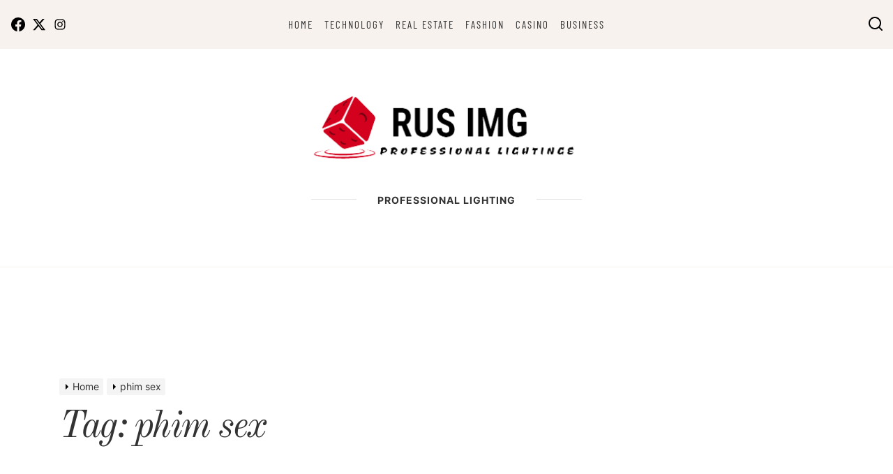

--- FILE ---
content_type: text/html; charset=UTF-8
request_url: https://rus-img.com/tag/phim-sex/
body_size: 12997
content:
<!doctype html>
<html dir="ltr" lang="en-US" prefix="og: https://ogp.me/ns#">
<head itemscope itemtype="https://schema.org/WebSite">
	<meta charset="UTF-8">
	<meta name="viewport" content="width=device-width, initial-scale=1">
	<link rel="profile" href="https://gmpg.org/xfn/11">

	<title>phim sex - RUS IMG</title>

		<!-- All in One SEO 4.9.3 - aioseo.com -->
	<meta name="robots" content="max-image-preview:large" />
	<meta name="google-site-verification" content="vyTOKBBzIxe0cbOfLoZL-U2hOvSj3RI3OUbPMrptIYY" />
	<link rel="canonical" href="https://rus-img.com/tag/phim-sex/" />
	<meta name="generator" content="All in One SEO (AIOSEO) 4.9.3" />

		<meta name="google-site-verification" content="vyTOKBBzIxe0cbOfLoZL-U2hOvSj3RI3OUbPMrptIYY" />
		<script type="application/ld+json" class="aioseo-schema">
			{"@context":"https:\/\/schema.org","@graph":[{"@type":"BreadcrumbList","@id":"https:\/\/rus-img.com\/tag\/phim-sex\/#breadcrumblist","itemListElement":[{"@type":"ListItem","@id":"https:\/\/rus-img.com#listItem","position":1,"name":"Home","item":"https:\/\/rus-img.com","nextItem":{"@type":"ListItem","@id":"https:\/\/rus-img.com\/tag\/phim-sex\/#listItem","name":"phim sex"}},{"@type":"ListItem","@id":"https:\/\/rus-img.com\/tag\/phim-sex\/#listItem","position":2,"name":"phim sex","previousItem":{"@type":"ListItem","@id":"https:\/\/rus-img.com#listItem","name":"Home"}}]},{"@type":"CollectionPage","@id":"https:\/\/rus-img.com\/tag\/phim-sex\/#collectionpage","url":"https:\/\/rus-img.com\/tag\/phim-sex\/","name":"phim sex - RUS IMG","inLanguage":"en-US","isPartOf":{"@id":"https:\/\/rus-img.com\/#website"},"breadcrumb":{"@id":"https:\/\/rus-img.com\/tag\/phim-sex\/#breadcrumblist"}},{"@type":"Organization","@id":"https:\/\/rus-img.com\/#organization","name":"RUS IMG","description":"Professional Lighting","url":"https:\/\/rus-img.com\/","logo":{"@type":"ImageObject","url":"https:\/\/rus-img.com\/wp-content\/uploads\/2023\/04\/Screenshot_24-removebg-preview.png","@id":"https:\/\/rus-img.com\/tag\/phim-sex\/#organizationLogo","width":404,"height":115},"image":{"@id":"https:\/\/rus-img.com\/tag\/phim-sex\/#organizationLogo"}},{"@type":"WebSite","@id":"https:\/\/rus-img.com\/#website","url":"https:\/\/rus-img.com\/","name":"RUS IMG","description":"Professional Lighting","inLanguage":"en-US","publisher":{"@id":"https:\/\/rus-img.com\/#organization"}}]}
		</script>
		<!-- All in One SEO -->

<link rel="alternate" type="application/rss+xml" title="RUS IMG &raquo; Feed" href="https://rus-img.com/feed/" />
<link rel="alternate" type="application/rss+xml" title="RUS IMG &raquo; phim sex Tag Feed" href="https://rus-img.com/tag/phim-sex/feed/" />
<style id='wp-img-auto-sizes-contain-inline-css'>
img:is([sizes=auto i],[sizes^="auto," i]){contain-intrinsic-size:3000px 1500px}
/*# sourceURL=wp-img-auto-sizes-contain-inline-css */
</style>

<style id='wp-emoji-styles-inline-css'>

	img.wp-smiley, img.emoji {
		display: inline !important;
		border: none !important;
		box-shadow: none !important;
		height: 1em !important;
		width: 1em !important;
		margin: 0 0.07em !important;
		vertical-align: -0.1em !important;
		background: none !important;
		padding: 0 !important;
	}
/*# sourceURL=wp-emoji-styles-inline-css */
</style>
<link rel='stylesheet' id='wp-block-library-css' href='https://rus-img.com/wp-includes/css/dist/block-library/style.min.css?ver=6.9' media='all' />
<style id='global-styles-inline-css'>
:root{--wp--preset--aspect-ratio--square: 1;--wp--preset--aspect-ratio--4-3: 4/3;--wp--preset--aspect-ratio--3-4: 3/4;--wp--preset--aspect-ratio--3-2: 3/2;--wp--preset--aspect-ratio--2-3: 2/3;--wp--preset--aspect-ratio--16-9: 16/9;--wp--preset--aspect-ratio--9-16: 9/16;--wp--preset--color--black: #000000;--wp--preset--color--cyan-bluish-gray: #abb8c3;--wp--preset--color--white: #ffffff;--wp--preset--color--pale-pink: #f78da7;--wp--preset--color--vivid-red: #cf2e2e;--wp--preset--color--luminous-vivid-orange: #ff6900;--wp--preset--color--luminous-vivid-amber: #fcb900;--wp--preset--color--light-green-cyan: #7bdcb5;--wp--preset--color--vivid-green-cyan: #00d084;--wp--preset--color--pale-cyan-blue: #8ed1fc;--wp--preset--color--vivid-cyan-blue: #0693e3;--wp--preset--color--vivid-purple: #9b51e0;--wp--preset--gradient--vivid-cyan-blue-to-vivid-purple: linear-gradient(135deg,rgb(6,147,227) 0%,rgb(155,81,224) 100%);--wp--preset--gradient--light-green-cyan-to-vivid-green-cyan: linear-gradient(135deg,rgb(122,220,180) 0%,rgb(0,208,130) 100%);--wp--preset--gradient--luminous-vivid-amber-to-luminous-vivid-orange: linear-gradient(135deg,rgb(252,185,0) 0%,rgb(255,105,0) 100%);--wp--preset--gradient--luminous-vivid-orange-to-vivid-red: linear-gradient(135deg,rgb(255,105,0) 0%,rgb(207,46,46) 100%);--wp--preset--gradient--very-light-gray-to-cyan-bluish-gray: linear-gradient(135deg,rgb(238,238,238) 0%,rgb(169,184,195) 100%);--wp--preset--gradient--cool-to-warm-spectrum: linear-gradient(135deg,rgb(74,234,220) 0%,rgb(151,120,209) 20%,rgb(207,42,186) 40%,rgb(238,44,130) 60%,rgb(251,105,98) 80%,rgb(254,248,76) 100%);--wp--preset--gradient--blush-light-purple: linear-gradient(135deg,rgb(255,206,236) 0%,rgb(152,150,240) 100%);--wp--preset--gradient--blush-bordeaux: linear-gradient(135deg,rgb(254,205,165) 0%,rgb(254,45,45) 50%,rgb(107,0,62) 100%);--wp--preset--gradient--luminous-dusk: linear-gradient(135deg,rgb(255,203,112) 0%,rgb(199,81,192) 50%,rgb(65,88,208) 100%);--wp--preset--gradient--pale-ocean: linear-gradient(135deg,rgb(255,245,203) 0%,rgb(182,227,212) 50%,rgb(51,167,181) 100%);--wp--preset--gradient--electric-grass: linear-gradient(135deg,rgb(202,248,128) 0%,rgb(113,206,126) 100%);--wp--preset--gradient--midnight: linear-gradient(135deg,rgb(2,3,129) 0%,rgb(40,116,252) 100%);--wp--preset--font-size--small: 13px;--wp--preset--font-size--medium: 20px;--wp--preset--font-size--large: 36px;--wp--preset--font-size--x-large: 42px;--wp--preset--spacing--20: 0.44rem;--wp--preset--spacing--30: 0.67rem;--wp--preset--spacing--40: 1rem;--wp--preset--spacing--50: 1.5rem;--wp--preset--spacing--60: 2.25rem;--wp--preset--spacing--70: 3.38rem;--wp--preset--spacing--80: 5.06rem;--wp--preset--shadow--natural: 6px 6px 9px rgba(0, 0, 0, 0.2);--wp--preset--shadow--deep: 12px 12px 50px rgba(0, 0, 0, 0.4);--wp--preset--shadow--sharp: 6px 6px 0px rgba(0, 0, 0, 0.2);--wp--preset--shadow--outlined: 6px 6px 0px -3px rgb(255, 255, 255), 6px 6px rgb(0, 0, 0);--wp--preset--shadow--crisp: 6px 6px 0px rgb(0, 0, 0);}:where(.is-layout-flex){gap: 0.5em;}:where(.is-layout-grid){gap: 0.5em;}body .is-layout-flex{display: flex;}.is-layout-flex{flex-wrap: wrap;align-items: center;}.is-layout-flex > :is(*, div){margin: 0;}body .is-layout-grid{display: grid;}.is-layout-grid > :is(*, div){margin: 0;}:where(.wp-block-columns.is-layout-flex){gap: 2em;}:where(.wp-block-columns.is-layout-grid){gap: 2em;}:where(.wp-block-post-template.is-layout-flex){gap: 1.25em;}:where(.wp-block-post-template.is-layout-grid){gap: 1.25em;}.has-black-color{color: var(--wp--preset--color--black) !important;}.has-cyan-bluish-gray-color{color: var(--wp--preset--color--cyan-bluish-gray) !important;}.has-white-color{color: var(--wp--preset--color--white) !important;}.has-pale-pink-color{color: var(--wp--preset--color--pale-pink) !important;}.has-vivid-red-color{color: var(--wp--preset--color--vivid-red) !important;}.has-luminous-vivid-orange-color{color: var(--wp--preset--color--luminous-vivid-orange) !important;}.has-luminous-vivid-amber-color{color: var(--wp--preset--color--luminous-vivid-amber) !important;}.has-light-green-cyan-color{color: var(--wp--preset--color--light-green-cyan) !important;}.has-vivid-green-cyan-color{color: var(--wp--preset--color--vivid-green-cyan) !important;}.has-pale-cyan-blue-color{color: var(--wp--preset--color--pale-cyan-blue) !important;}.has-vivid-cyan-blue-color{color: var(--wp--preset--color--vivid-cyan-blue) !important;}.has-vivid-purple-color{color: var(--wp--preset--color--vivid-purple) !important;}.has-black-background-color{background-color: var(--wp--preset--color--black) !important;}.has-cyan-bluish-gray-background-color{background-color: var(--wp--preset--color--cyan-bluish-gray) !important;}.has-white-background-color{background-color: var(--wp--preset--color--white) !important;}.has-pale-pink-background-color{background-color: var(--wp--preset--color--pale-pink) !important;}.has-vivid-red-background-color{background-color: var(--wp--preset--color--vivid-red) !important;}.has-luminous-vivid-orange-background-color{background-color: var(--wp--preset--color--luminous-vivid-orange) !important;}.has-luminous-vivid-amber-background-color{background-color: var(--wp--preset--color--luminous-vivid-amber) !important;}.has-light-green-cyan-background-color{background-color: var(--wp--preset--color--light-green-cyan) !important;}.has-vivid-green-cyan-background-color{background-color: var(--wp--preset--color--vivid-green-cyan) !important;}.has-pale-cyan-blue-background-color{background-color: var(--wp--preset--color--pale-cyan-blue) !important;}.has-vivid-cyan-blue-background-color{background-color: var(--wp--preset--color--vivid-cyan-blue) !important;}.has-vivid-purple-background-color{background-color: var(--wp--preset--color--vivid-purple) !important;}.has-black-border-color{border-color: var(--wp--preset--color--black) !important;}.has-cyan-bluish-gray-border-color{border-color: var(--wp--preset--color--cyan-bluish-gray) !important;}.has-white-border-color{border-color: var(--wp--preset--color--white) !important;}.has-pale-pink-border-color{border-color: var(--wp--preset--color--pale-pink) !important;}.has-vivid-red-border-color{border-color: var(--wp--preset--color--vivid-red) !important;}.has-luminous-vivid-orange-border-color{border-color: var(--wp--preset--color--luminous-vivid-orange) !important;}.has-luminous-vivid-amber-border-color{border-color: var(--wp--preset--color--luminous-vivid-amber) !important;}.has-light-green-cyan-border-color{border-color: var(--wp--preset--color--light-green-cyan) !important;}.has-vivid-green-cyan-border-color{border-color: var(--wp--preset--color--vivid-green-cyan) !important;}.has-pale-cyan-blue-border-color{border-color: var(--wp--preset--color--pale-cyan-blue) !important;}.has-vivid-cyan-blue-border-color{border-color: var(--wp--preset--color--vivid-cyan-blue) !important;}.has-vivid-purple-border-color{border-color: var(--wp--preset--color--vivid-purple) !important;}.has-vivid-cyan-blue-to-vivid-purple-gradient-background{background: var(--wp--preset--gradient--vivid-cyan-blue-to-vivid-purple) !important;}.has-light-green-cyan-to-vivid-green-cyan-gradient-background{background: var(--wp--preset--gradient--light-green-cyan-to-vivid-green-cyan) !important;}.has-luminous-vivid-amber-to-luminous-vivid-orange-gradient-background{background: var(--wp--preset--gradient--luminous-vivid-amber-to-luminous-vivid-orange) !important;}.has-luminous-vivid-orange-to-vivid-red-gradient-background{background: var(--wp--preset--gradient--luminous-vivid-orange-to-vivid-red) !important;}.has-very-light-gray-to-cyan-bluish-gray-gradient-background{background: var(--wp--preset--gradient--very-light-gray-to-cyan-bluish-gray) !important;}.has-cool-to-warm-spectrum-gradient-background{background: var(--wp--preset--gradient--cool-to-warm-spectrum) !important;}.has-blush-light-purple-gradient-background{background: var(--wp--preset--gradient--blush-light-purple) !important;}.has-blush-bordeaux-gradient-background{background: var(--wp--preset--gradient--blush-bordeaux) !important;}.has-luminous-dusk-gradient-background{background: var(--wp--preset--gradient--luminous-dusk) !important;}.has-pale-ocean-gradient-background{background: var(--wp--preset--gradient--pale-ocean) !important;}.has-electric-grass-gradient-background{background: var(--wp--preset--gradient--electric-grass) !important;}.has-midnight-gradient-background{background: var(--wp--preset--gradient--midnight) !important;}.has-small-font-size{font-size: var(--wp--preset--font-size--small) !important;}.has-medium-font-size{font-size: var(--wp--preset--font-size--medium) !important;}.has-large-font-size{font-size: var(--wp--preset--font-size--large) !important;}.has-x-large-font-size{font-size: var(--wp--preset--font-size--x-large) !important;}
/*# sourceURL=global-styles-inline-css */
</style>

<style id='classic-theme-styles-inline-css'>
/*! This file is auto-generated */
.wp-block-button__link{color:#fff;background-color:#32373c;border-radius:9999px;box-shadow:none;text-decoration:none;padding:calc(.667em + 2px) calc(1.333em + 2px);font-size:1.125em}.wp-block-file__button{background:#32373c;color:#fff;text-decoration:none}
/*# sourceURL=/wp-includes/css/classic-themes.min.css */
</style>
<link rel='stylesheet' id='memoir-lite-google-fonts-css' href='https://rus-img.com/wp-content/fonts/4763087ca9f7f1fd0cea918b3a96ac98.css?ver=1.0.0' media='all' />
<link rel='stylesheet' id='magnific-popup-css' href='https://rus-img.com/wp-content/themes/memoir-lite/assets/lib/magnific-popup/magnific-popup.css?ver=6.9' media='all' />
<link rel='stylesheet' id='swiper-bundle-css' href='https://rus-img.com/wp-content/themes/memoir-lite/assets/lib/swiper/css/swiper-bundle.min.css?ver=6.9' media='all' />
<link rel='stylesheet' id='memoir-lite-style-css' href='https://rus-img.com/wp-content/themes/memoir-lite/style.css?ver=1.0.0' media='all' />
<style id='memoir-lite-style-inline-css'>
.site-branding .site-title{font-weight: 900;}body, button, input, select, optgroup, textarea{font-weight: 400;}.wedevs-btn, .wedevs-social-share-label, .entry-meta, .wedevs-social-icon, .primary-menu a, .wedevs-featured-categories, .wedevs-panel-title, .widget-title, .site-widget-categories .categories-widget-layout li a .cat-title, .navigation.posts-navigation .nav-links a{font-weight: 400;}.h1,.entry-title-large{font-style: italic;}.h2,.entry-title-big{font-style: italic;}.h3,.entry-title-medium{font-style: italic;}.h4,h4{font-weight: 400;}.h5,h5{font-weight: 400;}.h6,h6{font-weight: 400;} 
.site-logo img{width: 400px;}
.site-branding .site-title{font-family: Roboto Condensed;}
.site-branding .site-title{font-size: 100px;}
.site-branding .site-title{text-transform: none;}
:root {
 --primary-font-family: Inter;
 --secondary-font-family: Old Standard TT;
 --tertiary-font-family: Barlow Condensed;
}

body, button, input, select, optgroup, textarea{font-size: 16px;}
        
h1,h2,h3,h4,h5,h6{text-transform: none;}
                
.wedevs-btn, .wedevs-social-share-label, .entry-meta, .wedevs-social-icon, .primary-menu a, .wedevs-featured-categories, .wedevs-panel-title, .widget-title, .site-widget-categories .categories-widget-layout li a .cat-title, .navigation.posts-navigation .nav-links a{text-transform: regular;}
                
@media (min-width: 992px) {                
h1,.entry-title-large{font-size:54px;}
h2,.entry-title-big{font-size:42px;}
h3,.entry-title-medium{font-size: 34px;}
h4{font-size:28px;}
h5{font-size:24px;}
h6,.entry-title-small{font-size:20px;}
}
        
/*# sourceURL=memoir-lite-style-inline-css */
</style>
<script src="https://rus-img.com/wp-includes/js/jquery/jquery.min.js?ver=3.7.1" id="jquery-core-js"></script>
<script src="https://rus-img.com/wp-includes/js/jquery/jquery-migrate.min.js?ver=3.4.1" id="jquery-migrate-js"></script>
<link rel="https://api.w.org/" href="https://rus-img.com/wp-json/" /><link rel="alternate" title="JSON" type="application/json" href="https://rus-img.com/wp-json/wp/v2/tags/253" /><link rel="EditURI" type="application/rsd+xml" title="RSD" href="https://rus-img.com/xmlrpc.php?rsd" />
<meta name="generator" content="WordPress 6.9" />
		<style type="text/css">
					.site-title,
			.site-description {
				position: absolute;
				clip: rect(1px, 1px, 1px, 1px);
				}
					</style>
		<link rel="icon" href="https://rus-img.com/wp-content/uploads/2023/04/cropped-Screenshot_24-removebg-preview-32x32.png" sizes="32x32" />
<link rel="icon" href="https://rus-img.com/wp-content/uploads/2023/04/cropped-Screenshot_24-removebg-preview-192x192.png" sizes="192x192" />
<link rel="apple-touch-icon" href="https://rus-img.com/wp-content/uploads/2023/04/cropped-Screenshot_24-removebg-preview-180x180.png" />
<meta name="msapplication-TileImage" content="https://rus-img.com/wp-content/uploads/2023/04/cropped-Screenshot_24-removebg-preview-270x270.png" />
</head>

<body class="archive tag tag-phim-sex tag-253 wp-custom-logo wp-embed-responsive wp-theme-memoir-lite hfeed" itemscope itemtype="https://schema.org/WebPage">
<div id="page" class="site">
	<a class="skip-link screen-reader-text" href="#primary">Skip to content</a>

	<header id="masthead" class="site-header" itemscope itemtype="https://schema.org/WPHeader">

		
 <div id="site-header-main" class="site-header-area site-header-top">
    <div class="site-wrapper-fluid">
        <div class="site-row">

            <div class="site-column site-column-2 site-column-sm-6">
                <div class="site-header-components header-components-left">

                    <div class="header-component-item">
                        <button class="toggle nav-toggle mobile-nav-toggle" data-toggle-target=".menu-modal" data-toggle-body-class="showing-menu-modal" aria-expanded="false" data-set-focus=".close-nav-toggle">
                            <svg class="svg-icon" aria-hidden="true" role="img" focusable="false" xmlns="http://www.w3.org/2000/svg" width="20" height="20" viewBox="0 0 20 20"><path fill="currentColor" d="M1 3v2h18V3zm0 8h18V9H1zm0 6h18v-2H1z" /></svg>                        </button>
                    </div>

                    <div class="header-component-item hidden-sm-screen">
                                                    
            <div class="wedevs-social-icon icon-layout-1">

                
                        <a target="_blank" href="#"
                           class="wedevs-icon-holder wedevs-icon-holder-facebook">
                            <svg class="svg-icon" aria-hidden="true" role="img" focusable="false" xmlns="http://www.w3.org/2000/svg" width="24" height="24" viewBox="0 0 16 16"><path fill="currentColor" d="M16 8.049c0-4.446-3.582-8.05-8-8.05C3.58 0-.002 3.603-.002 8.05c0 4.017 2.926 7.347 6.75 7.951v-5.625h-2.03V8.05H6.75V6.275c0-2.017 1.195-3.131 3.022-3.131.876 0 1.791.157 1.791.157v1.98h-1.009c-.993 0-1.303.621-1.303 1.258v1.51h2.218l-.354 2.326H9.25V16c3.824-.604 6.75-3.934 6.75-7.951z" /></svg>                                                    </a>
                    
                        <a target="_blank" href="#"
                           class="wedevs-icon-holder wedevs-icon-holder-facebook">
                            <svg class="svg-icon" aria-hidden="true" role="img" focusable="false" xmlns="http://www.w3.org/2000/svg" width="24" height="24" viewBox="0 0 24 24"><path fill="currentColor" d="M18.244 2.25h3.308l-7.227 8.26 8.502 11.24H16.17l-5.214-6.817L4.99 21.75H1.68l7.73-8.835L1.254 2.25H8.08l4.713 6.231zm-1.161 17.52h1.833L7.084 4.126H5.117z"></path></svg>                                                    </a>
                    
                        <a target="_blank" href="#"
                           class="wedevs-icon-holder wedevs-icon-holder-facebook">
                            <svg class="svg-icon" aria-hidden="true" role="img" focusable="false" xmlns="http://www.w3.org/2000/svg" width="24" height="24" viewBox="0 0 24 24"><path fill="currentColor" d="M12,4.622c2.403,0,2.688,0.009,3.637,0.052c0.877,0.04,1.354,0.187,1.671,0.31c0.42,0.163,0.72,0.358,1.035,0.673 c0.315,0.315,0.51,0.615,0.673,1.035c0.123,0.317,0.27,0.794,0.31,1.671c0.043,0.949,0.052,1.234,0.052,3.637 s-0.009,2.688-0.052,3.637c-0.04,0.877-0.187,1.354-0.31,1.671c-0.163,0.42-0.358,0.72-0.673,1.035 c-0.315,0.315-0.615,0.51-1.035,0.673c-0.317,0.123-0.794,0.27-1.671,0.31c-0.949,0.043-1.233,0.052-3.637,0.052 s-2.688-0.009-3.637-0.052c-0.877-0.04-1.354-0.187-1.671-0.31c-0.42-0.163-0.72-0.358-1.035-0.673 c-0.315-0.315-0.51-0.615-0.673-1.035c-0.123-0.317-0.27-0.794-0.31-1.671C4.631,14.688,4.622,14.403,4.622,12 s0.009-2.688,0.052-3.637c0.04-0.877,0.187-1.354,0.31-1.671c0.163-0.42,0.358-0.72,0.673-1.035 c0.315-0.315,0.615-0.51,1.035-0.673c0.317-0.123,0.794-0.27,1.671-0.31C9.312,4.631,9.597,4.622,12,4.622 M12,3 C9.556,3,9.249,3.01,8.289,3.054C7.331,3.098,6.677,3.25,6.105,3.472C5.513,3.702,5.011,4.01,4.511,4.511 c-0.5,0.5-0.808,1.002-1.038,1.594C3.25,6.677,3.098,7.331,3.054,8.289C3.01,9.249,3,9.556,3,12c0,2.444,0.01,2.751,0.054,3.711 c0.044,0.958,0.196,1.612,0.418,2.185c0.23,0.592,0.538,1.094,1.038,1.594c0.5,0.5,1.002,0.808,1.594,1.038 c0.572,0.222,1.227,0.375,2.185,0.418C9.249,20.99,9.556,21,12,21s2.751-0.01,3.711-0.054c0.958-0.044,1.612-0.196,2.185-0.418 c0.592-0.23,1.094-0.538,1.594-1.038c0.5-0.5,0.808-1.002,1.038-1.594c0.222-0.572,0.375-1.227,0.418-2.185 C20.99,14.751,21,14.444,21,12s-0.01-2.751-0.054-3.711c-0.044-0.958-0.196-1.612-0.418-2.185c-0.23-0.592-0.538-1.094-1.038-1.594 c-0.5-0.5-1.002-0.808-1.594-1.038c-0.572-0.222-1.227-0.375-2.185-0.418C14.751,3.01,14.444,3,12,3L12,3z M12,7.378 c-2.552,0-4.622,2.069-4.622,4.622S9.448,16.622,12,16.622s4.622-2.069,4.622-4.622S14.552,7.378,12,7.378z M12,15 c-1.657,0-3-1.343-3-3s1.343-3,3-3s3,1.343,3,3S13.657,15,12,15z M16.804,6.116c-0.596,0-1.08,0.484-1.08,1.08 s0.484,1.08,1.08,1.08c0.596,0,1.08-0.484,1.08-1.08S17.401,6.116,16.804,6.116z"></path></svg>                                                    </a>
                    
            </div>

                                                    </div>

                </div>
            </div>


            <div class="site-column site-column-8 hidden-sm-screen">

                <nav class="primary-menu-wrapper"
                     aria-label="Horizontal" role="navigation" itemscope itemtype="https://schema.org/SiteNavigationElement">
                    <ul class="primary-menu reset-list-style">

                        <li id="menu-item-431" class="menu-item menu-item-type-taxonomy menu-item-object-category menu-item-431"><a href="https://rus-img.com/category/home/">Home</a></li>
<li id="menu-item-432" class="menu-item menu-item-type-taxonomy menu-item-object-category menu-item-432"><a href="https://rus-img.com/category/technology/">Technology</a></li>
<li id="menu-item-433" class="menu-item menu-item-type-taxonomy menu-item-object-category menu-item-433"><a href="https://rus-img.com/category/real-estate/">Real Estate</a></li>
<li id="menu-item-434" class="menu-item menu-item-type-taxonomy menu-item-object-category menu-item-434"><a href="https://rus-img.com/category/fashion/">Fashion</a></li>
<li id="menu-item-435" class="menu-item menu-item-type-taxonomy menu-item-object-category menu-item-435"><a href="https://rus-img.com/category/casino/">Casino</a></li>
<li id="menu-item-436" class="menu-item menu-item-type-taxonomy menu-item-object-category menu-item-436"><a href="https://rus-img.com/category/business/">Business</a></li>

                    </ul>
                </nav>

            </div>


            <div class="site-column site-column-2 site-column-sm-6">
                <div class="site-header-components header-components-right">

                                            <div class="header-component-item">
                            <button class="toggle search-toggle mobile-search-toggle" data-toggle-target=".search-modal" data-toggle-body-class="showing-search-modal" data-set-focus=".search-modal .search-field" aria-expanded="false">
                                <svg class="svg-icon" aria-hidden="true" role="img" focusable="false" xmlns="http://www.w3.org/2000/svg" width="18" height="18" viewBox="0 0 20 20"><path fill="currentColor" d="M1148.0319,95.6176858 L1151.70711,99.2928932 C1152.09763,99.6834175 1152.09763,100.316582 1151.70711,100.707107 C1151.31658,101.097631 1150.68342,101.097631 1150.29289,100.707107 L1146.61769,97.0318993 C1145.07801,98.2635271 1143.12501,99 1141,99 C1136.02944,99 1132,94.9705627 1132,90 C1132,85.0294372 1136.02944,81 1141,81 C1145.97056,81 1150,85.0294372 1150,90 C1150,92.1250137 1149.26353,94.078015 1148.0319,95.6176858 Z M1146.04139,94.8563911 C1147.25418,93.5976949 1148,91.8859456 1148,90 C1148,86.1340067 1144.86599,83 1141,83 C1137.13401,83 1134,86.1340067 1134,90 C1134,93.8659933 1137.13401,97 1141,97 C1142.88595,97 1144.59769,96.2541764 1145.85639,95.0413859 C1145.88271,95.0071586 1145.91154,94.9742441 1145.94289,94.9428932 C1145.97424,94.9115423 1146.00716,94.8827083 1146.04139,94.8563911 Z" transform="translate(-1132 -81)" /></svg>                            </button>
                        </div>
                    
                    <div class="header-component-item wedevs-minicart">
                                            </div>

                </div>
            </div>


        </div>
    </div>

</div>                <div class="site-header-area site-header-main "  >
            <div class="site-wrapper">
                <div class="site-row">

                    <div class="site-column site-column-12">
                        <div class="site-branding">
                        
                                                        <div class="site-logo" itemscope itemtype="https://schema.org/Organization">
                                <a href="https://rus-img.com/" class="custom-logo-link" rel="home"><img width="404" height="115" src="https://rus-img.com/wp-content/uploads/2023/04/Screenshot_24-removebg-preview.png" class="custom-logo" alt="RUS IMG" decoding="async" srcset="https://rus-img.com/wp-content/uploads/2023/04/Screenshot_24-removebg-preview.png 404w, https://rus-img.com/wp-content/uploads/2023/04/Screenshot_24-removebg-preview-300x85.png 300w" sizes="(max-width: 404px) 100vw, 404px" /></a>                            </div>
                                                            <p itemprop="name" class="site-title"><a itemprop="url" href="https://rus-img.com/" rel="home">RUS IMG</a></p>
                                                                <p itemprop="description" class="site-description">
                                    <span>Professional Lighting</span>
                                </p>
                            
                        </div><!-- .site-branding -->
                    </div>
                </div>
            </div>
		</div>

	</header><!-- #masthead -->

    
    <div id="content" class="site-content" role="main">
    
    
        <header class="wedevs-header-banner " >
            <div class="site-wrapper">

                <div class="entry-breadcrumb"><nav role="navigation" aria-label="Breadcrumbs" class="breadcrumb-trail breadcrumbs" itemprop="breadcrumb"><ul class="trail-items" itemscope itemtype="http://schema.org/BreadcrumbList"><meta name="numberOfItems" content="2" /><meta name="itemListOrder" content="Ascending" /><li itemprop="itemListElement" itemscope itemtype="http://schema.org/ListItem" class="trail-item trail-begin"><a href="https://rus-img.com/" rel="home" itemprop="item"><span itemprop="name">Home</span></a><meta itemprop="position" content="1" /></li><li itemprop="itemListElement" itemscope itemtype="http://schema.org/ListItem" class="trail-item trail-end"><a href="https://rus-img.com/tag/phim-sex/" itemprop="item"><span itemprop="name">phim sex</span></a><meta itemprop="position" content="2" /></li></ul></nav></div>
                <h1 class="entry-title entry-title-large" itemprop="headline">Tag: <span>phim sex</span></h1>
            </div>
        </header><!-- .wedevs-header-banner -->

        <div class="site-wrapper">
        <div class="site-row">
            <div id="primary" class="content-area site-column site-column-sm-12 column-order-1 site-column-9">
                <main id="main" class="site-main site-archive-main">

                    
                        
<div class="wedevs-post-wrapper">
    
    <article id="article-post-1654" class="wedevs-post wedevs-article-post post-1654 post type-post status-publish format-standard has-post-thumbnail hentry category-porn tag-phim-sex" itemscope itemtype="https://schema.org/Blog">

        <div class="entry-thumbnail entry-thumbnail-effect">
            
            
			<a class="post-thumbnail" href="https://rus-img.com/the-three-apparent-ways-to-sex-movies-higher/" aria-hidden="true" tabindex="-1">
							</a>

			
                            <div class="entry-meta">
                    <span class="posted-on" itemprop="datePublished">Posted on <a href="https://rus-img.com/2022/07/19/" rel="bookmark"><time class="entry-date published updated" datetime="2022-07-19T11:07:29+00:00">July 19, 2022</time></a></span>                </div>
                        
        </div>

        <div class="entry-details">
            <div class="site-row">
                <div class="site-column site-column-3 site-column-sm-12">
                    
                        <div class="entry-meta">
                            <div class="entry-meta-posted-by"><div class="entry-meta-avatar"> <img alt='' src='https://secure.gravatar.com/avatar/ad8a49057b984beda7924b9ee0349801e7b29a64b77cadc48ac56e107b375ba7?s=96&#038;d=mm&#038;r=g' class='avatar avatar-96 photo' height='96' width='96' /></div><div class="entry-meta-name"><div class="entry-meta-item entry-meta-byline"> <span class="author vcard"><a class="url fn n" href="https://rus-img.com/author/admin/">by admin</a></span></div></div></div>                        </div>
                        <div class="entry-meta hidden-xs-screen">
                            <span class="tags-links"><svg class="svg-icon" aria-hidden="true" role="img" focusable="false" xmlns="http://www.w3.org/2000/svg" width="16" height="16" viewBox="0 0 16 16"><path fill="currentColor" d="M3 2v4.586l7 7L14.586 9l-7-7H3zM2 2a1 1 0 0 1 1-1h4.586a1 1 0 0 1 .707.293l7 7a1 1 0 0 1 0 1.414l-4.586 4.586a1 1 0 0 1-1.414 0l-7-7A1 1 0 0 1 2 6.586V2z" /><path d="M5.5 5a.5.5 0 1 1 0-1 .5.5 0 0 1 0 1zm0 1a1.5 1.5 0 1 0 0-3 1.5 1.5 0 0 0 0 3zM1 7.086a1 1 0 0 0 .293.707L8.75 15.25l-.043.043a1 1 0 0 1-1.414 0l-7-7A1 1 0 0 1 0 7.586V3a1 1 0 0 1 1-1v5.086z" /></svg>Tagged <a href="https://rus-img.com/tag/phim-sex/" rel="tag">phim sex</a></span>                        </div>

                                    </div>
                <div class="site-column site-column-9 site-column-sm-12">

                    <header class="entry-header">

                        
                            <div class="entry-meta">
                                <span class="cat-links">
                        <a href="https://rus-img.com/category/porn/" rel="category tag">
                            Porn                        </a>

                    </span>                            </div>

                        <h2 class="entry-title entry-title-big" itemprop="headline"><a itemprop="url" href="https://rus-img.com/the-three-apparent-ways-to-sex-movies-higher/" rel="bookmark">The three Apparent Ways To Sex movies Higher</a></h2>
                    </header><!-- .entry-header -->

                    <div class="entry-content" itemprop="text">

                        <p>HD porn is so crisp and sharp your favorite POV will become an understanding which could leave you breathless and wanting for more. We now...</p>

                                                    <div class="wedevs-continue-reading">
                                <a href="https://rus-img.com/the-three-apparent-ways-to-sex-movies-higher/" class="wedevs-btn wedevs-btn-primary">
                                    Continue Reading                                    <span class="wedevs-btn-icon"><svg class="svg-icon" aria-hidden="true" role="img" focusable="false" xmlns="http://www.w3.org/2000/svg" width="16" height="16" viewBox="0 0 16 16"><path fill="currentColor" d="M4.646 1.646a.5.5 0 0 1 .708 0l6 6a.5.5 0 0 1 0 .708l-6 6a.5.5 0 0 1-.708-.708L10.293 8 4.646 2.354a.5.5 0 0 1 0-.708z"></path></svg></span>
                                </a>
                            </div>
                        
                    </div><!-- .entry-content -->

                    <div class="entry-footer">

                        <div class="entry-footer-left">

                            
                        </div>

                        <div class="entry-footer-right">
                            <div class="wedevs-social-share">
                                
            <div class="wedevs-social-share-inner">

                                    <a href="https://www.facebook.com/sharer/sharer.php?u=https%3A%2F%2Frus-img.com%2Fthe-three-apparent-ways-to-sex-movies-higher%2F"
                       target="popup" class="wedevs-social-share-icon wedevs-share-icon-facebook"
                       onclick="window.open(this.href,'Facebook','width=600,height=400')">
                        <span><svg class="svg-icon" aria-hidden="true" role="img" focusable="false" xmlns="http://www.w3.org/2000/svg" width="24" height="24" viewBox="0 0 16 16"><path fill="currentColor" d="M16 8.049c0-4.446-3.582-8.05-8-8.05C3.58 0-.002 3.603-.002 8.05c0 4.017 2.926 7.347 6.75 7.951v-5.625h-2.03V8.05H6.75V6.275c0-2.017 1.195-3.131 3.022-3.131.876 0 1.791.157 1.791.157v1.98h-1.009c-.993 0-1.303.621-1.303 1.258v1.51h2.218l-.354 2.326H9.25V16c3.824-.604 6.75-3.934 6.75-7.951z" /></svg></span>
                    </a>
                
                                    <a href="https://twitter.com/intent/tweet?text=The three Apparent Ways To Sex movies Higher&amp;url=https%3A%2F%2Frus-img.com%2Fthe-three-apparent-ways-to-sex-movies-higher%2F&amp;via="
                       target="popup" class="wedevs-social-share-icon wedevs-share-icon-twitter"
                       onclick="window.open(this.href,'Twitter','width=600,height=400')">
                        <span><svg class="svg-icon" aria-hidden="true" role="img" focusable="false" xmlns="http://www.w3.org/2000/svg" width="24" height="24" viewBox="0 0 24 24"><path fill="currentColor" d="M18.244 2.25h3.308l-7.227 8.26 8.502 11.24H16.17l-5.214-6.817L4.99 21.75H1.68l7.73-8.835L1.254 2.25H8.08l4.713 6.231zm-1.161 17.52h1.833L7.084 4.126H5.117z"></path></svg></span>
                    </a>
                
                                    <a href="https://pinterest.com/pin/create/button/?url=https%3A%2F%2Frus-img.com%2Fthe-three-apparent-ways-to-sex-movies-higher%2F&amp;media=&amp;description=The three Apparent Ways To Sex movies Higher" target="popup" class="wedevs-social-share-icon wedevs-share-icon-pinterest" onclick="window.open(this.href,'Pinterest','width=600,height=400')">
                        <span><svg class="svg-icon" aria-hidden="true" role="img" focusable="false" xmlns="http://www.w3.org/2000/svg" width="24" height="24" viewBox="0 0 24 24"><path fill="currentColor" d="M12.289,2C6.617,2,3.606,5.648,3.606,9.622c0,1.846,1.025,4.146,2.666,4.878c0.25,0.111,0.381,0.063,0.439-0.169 c0.044-0.175,0.267-1.029,0.365-1.428c0.032-0.128,0.017-0.237-0.091-0.362C6.445,11.911,6.01,10.75,6.01,9.668 c0-2.777,2.194-5.464,5.933-5.464c3.23,0,5.49,2.108,5.49,5.122c0,3.407-1.794,5.768-4.13,5.768c-1.291,0-2.257-1.021-1.948-2.277 c0.372-1.495,1.089-3.112,1.089-4.191c0-0.967-0.542-1.775-1.663-1.775c-1.319,0-2.379,1.309-2.379,3.059 c0,1.115,0.394,1.869,0.394,1.869s-1.302,5.279-1.54,6.261c-0.405,1.666,0.053,4.368,0.094,4.604 c0.021,0.126,0.167,0.169,0.25,0.063c0.129-0.165,1.699-2.419,2.142-4.051c0.158-0.59,0.817-2.995,0.817-2.995 c0.43,0.784,1.681,1.446,3.013,1.446c3.963,0,6.822-3.494,6.822-7.833C20.394,5.112,16.849,2,12.289,2"></path></svg></span>
                    </a>
                
                                    <a href="https://www.linkedin.com/shareArticle?mini=true&url=https%3A%2F%2Frus-img.com%2Fthe-three-apparent-ways-to-sex-movies-higher%2F&title=The three Apparent Ways To Sex movies Higher"
                       target="popup" class="wedevs-social-share-icon wedevs-share-icon-linkedin"
                       onclick="window.open(this.href,'LinkedIn','width=600,height=400')">
                        <span><svg class="svg-icon" aria-hidden="true" role="img" focusable="false" xmlns="http://www.w3.org/2000/svg" width="24" height="24" viewBox="0 0 24 24"><path fill="currentColor" d="M19.7,3H4.3C3.582,3,3,3.582,3,4.3v15.4C3,20.418,3.582,21,4.3,21h15.4c0.718,0,1.3-0.582,1.3-1.3V4.3 C21,3.582,20.418,3,19.7,3z M8.339,18.338H5.667v-8.59h2.672V18.338z M7.004,8.574c-0.857,0-1.549-0.694-1.549-1.548 c0-0.855,0.691-1.548,1.549-1.548c0.854,0,1.547,0.694,1.547,1.548C8.551,7.881,7.858,8.574,7.004,8.574z M18.339,18.338h-2.669 v-4.177c0-0.996-0.017-2.278-1.387-2.278c-1.389,0-1.601,1.086-1.601,2.206v4.249h-2.667v-8.59h2.559v1.174h0.037 c0.356-0.675,1.227-1.387,2.526-1.387c2.703,0,3.203,1.779,3.203,4.092V18.338z"></path></svg></span>
                    </a>
                
                                    <a href="/cdn-cgi/l/email-protection#[base64]" target="_blank" class="wedevs-social-share-icon wedevs-share-icon-email">
                        <span><svg class="svg-icon" aria-hidden="true" role="img" focusable="false" xmlns="http://www.w3.org/2000/svg" width="24" height="24" viewBox="0 0 24 24"><path fill="currentColor" d="M20,4H4C2.895,4,2,4.895,2,6v12c0,1.105,0.895,2,2,2h16c1.105,0,2-0.895,2-2V6C22,4.895,21.105,4,20,4z M20,8.236l-8,4.882 L4,8.236V6h16V8.236z"></path></svg></span>
                    </a>
                
            </div>
            <span class="wedevs-social-share-label">Share</span>
                                        </div>
                        </div>
                    </div><!-- .entry-footer -->

                </div>
            </div>
        </div>
        

    </article><!-- #post-1654 -->
    
                <div class="wedevs-panel wedevs-more-panel">
                        
                    
                        <div class="wedevs-panel-heading wedevs-more-heading">
                            <h4 class="wedevs-panel-title">
                                <span>More like this</span>
                            </h4>
                        </div>

                    
                     <div class="wedevs-panel-content wedevs-more-content">
                        <div class="site-row">
                                                            <div class="site-column site-column-3 site-column-sm-6 site-column-xxs-12">
                                    <article id="more-post-622" class="wedevs-post more-post post-622 post type-post status-publish format-standard has-post-thumbnail hentry category-porn tag-free-porn-party">
                                                                                    <div class="entry-thumbnail">
                                                
			<a class="post-thumbnail" href="https://rus-img.com/the-1-second-trick-for-online-porn/" aria-hidden="true" tabindex="-1">
							</a>

			                                            </div>
                                        
                                        <header class="entry-header">
                                            <h3 class="entry-title entry-title-regular">
                                                <a href="https://rus-img.com/the-1-second-trick-for-online-porn/">The 1-Second Trick For Online Porn</a>
                                            </h3>
                                        </header>

                                    </article>
                                </div>
                                                    </div>
                     </div>

                </div>

            
</div>
                </main><!-- #main -->

                
            </div>
            
	<aside id="secondary" class="widget-area site-column site-column-sm-12 column-order-2 site-column-3" itemscope itemtype="https://schema.org/WPSideBar">
		<div id="search-2" class="widget widget_search">
<form role="search"  method="get" class="search-form" action="https://rus-img.com/">
	
	<label for="search-form-1">

		<span class="screen-reader-text">Search for:</span>

		<input type="search" id="search-form-1" class="search-field" placeholder="Search &hellip;" value="" name="s" />

	</label>

	<input type="submit" class="search-submit" value="Search" />

</form>
</div>
		<div id="recent-posts-2" class="widget widget_recent_entries">
		<h2 class="widget-title"><span>Recent Posts</span></h2>
		<ul>
											<li>
					<a href="https://rus-img.com/a-practical-look-at-online-casinos-in-malaysia-with-menangsini/">A practical look at online casinos in Malaysia with Menangsini</a>
									</li>
											<li>
					<a href="https://rus-img.com/qqslot-without-risky-methods/">QQSlot Without Risky Methods</a>
									</li>
											<li>
					<a href="https://rus-img.com/the-art-of-collecting-monsters-university-merch-a-beginners-guide/">The Art of Collecting Monsters University Merch: A Beginner&#8217;s Guide</a>
									</li>
											<li>
					<a href="https://rus-img.com/unveiling-ashleigh-bartys-official-merch-collection-a-detailed-review/">Unveiling Ashleigh Barty&#8217;s Official Merch Collection: A Detailed Review</a>
									</li>
											<li>
					<a href="https://rus-img.com/mpo500-slot-games-with-smooth-animations/">MPO500 Slot Games with Smooth Animations</a>
									</li>
					</ul>

		</div><div id="nav_menu-2" class="widget widget_nav_menu"><h2 class="widget-title"><span>Categories</span></h2><div class="menu-primary-menu-container"><ul id="menu-primary-menu-1" class="menu"><li class="menu-item menu-item-type-taxonomy menu-item-object-category menu-item-431"><a href="https://rus-img.com/category/home/">Home</a></li>
<li class="menu-item menu-item-type-taxonomy menu-item-object-category menu-item-432"><a href="https://rus-img.com/category/technology/">Technology</a></li>
<li class="menu-item menu-item-type-taxonomy menu-item-object-category menu-item-433"><a href="https://rus-img.com/category/real-estate/">Real Estate</a></li>
<li class="menu-item menu-item-type-taxonomy menu-item-object-category menu-item-434"><a href="https://rus-img.com/category/fashion/">Fashion</a></li>
<li class="menu-item menu-item-type-taxonomy menu-item-object-category menu-item-435"><a href="https://rus-img.com/category/casino/">Casino</a></li>
<li class="menu-item menu-item-type-taxonomy menu-item-object-category menu-item-436"><a href="https://rus-img.com/category/business/">Business</a></li>
</ul></div></div>	</aside><!-- #secondary -->

        </div>
    </div>

</div><!-- #content -->


<footer id="site-footer" class="wedevs-site-footer" role="contentinfo" itemscope itemtype="https://schema.org/WPFooter">

    <div id="footer-widgetarea" class="site-footer-widgetarea">

        
    </div>

    <div id="footer-copyrightarea" class="site-footer-copyrightarea">
        <div class="site-wrapper">
            <div class="site-row">
                <div class="site-column site-column-12">
                    
    <div class="footer-copyright">

        Copyright &copy 2026 <a href="https://rus-img.com/" title="RUS IMG" ><span>RUS IMG. </span></a> <br>Theme: Memoir Lite By <a href="https://wedevstudios.com/"  title="WeDevStudios" target="_blank" rel="author"><span>WeDevStudios. </span></a>Powered by <a href="https://wordpress.org" title="WordPress" target="_blank"><span>WordPress.</span></a>
    </div>

                    </div>
            </div>
        </div>
    </div>

</footer><!-- #site-footer -->



<div class="menu-modal cover-modal header-footer-group" data-modal-target-string=".menu-modal">
	<div class="menu-modal-inner modal-inner">
		<div class="menu-wrapper menu-skip-link">
			<div class="menu-top">
				<button class="toggle close-nav-toggle fill-children-current-color" data-toggle-target=".menu-modal" data-toggle-body-class="showing-menu-modal" aria-expanded="false" data-set-focus=".menu-modal">
					<svg class="svg-icon" aria-hidden="true" role="img" focusable="false" xmlns="http://www.w3.org/2000/svg" width="16" height="16" viewBox="0 0 16 16"><polygon fill="currentColor" fill-rule="evenodd" points="6.852 7.649 .399 1.195 1.445 .149 7.899 6.602 14.352 .149 15.399 1.195 8.945 7.649 15.399 14.102 14.352 15.149 7.899 8.695 1.445 15.149 .399 14.102" /></svg>				</button><!-- .nav-toggle -->

				<nav class="mobile-menu" aria-label="Mobile" role="navigation">
					<ul class="modal-menu reset-list-style">

						<li class="menu-item menu-item-type-taxonomy menu-item-object-category menu-item-431"><div class="ancestor-wrapper"><a href="https://rus-img.com/category/home/">Home</a></div><!-- .ancestor-wrapper --></li>
<li class="menu-item menu-item-type-taxonomy menu-item-object-category menu-item-432"><div class="ancestor-wrapper"><a href="https://rus-img.com/category/technology/">Technology</a></div><!-- .ancestor-wrapper --></li>
<li class="menu-item menu-item-type-taxonomy menu-item-object-category menu-item-433"><div class="ancestor-wrapper"><a href="https://rus-img.com/category/real-estate/">Real Estate</a></div><!-- .ancestor-wrapper --></li>
<li class="menu-item menu-item-type-taxonomy menu-item-object-category menu-item-434"><div class="ancestor-wrapper"><a href="https://rus-img.com/category/fashion/">Fashion</a></div><!-- .ancestor-wrapper --></li>
<li class="menu-item menu-item-type-taxonomy menu-item-object-category menu-item-435"><div class="ancestor-wrapper"><a href="https://rus-img.com/category/casino/">Casino</a></div><!-- .ancestor-wrapper --></li>
<li class="menu-item menu-item-type-taxonomy menu-item-object-category menu-item-436"><div class="ancestor-wrapper"><a href="https://rus-img.com/category/business/">Business</a></div><!-- .ancestor-wrapper --></li>

					</ul>
            
				</nav>
			</div>

			<div class="menu-bottom">
                                    
            <div class="wedevs-social-icon icon-layout-1">

                
                        <a target="_blank" href="#"
                           class="wedevs-icon-holder wedevs-icon-holder-facebook">
                            <svg class="svg-icon" aria-hidden="true" role="img" focusable="false" xmlns="http://www.w3.org/2000/svg" width="24" height="24" viewBox="0 0 16 16"><path fill="currentColor" d="M16 8.049c0-4.446-3.582-8.05-8-8.05C3.58 0-.002 3.603-.002 8.05c0 4.017 2.926 7.347 6.75 7.951v-5.625h-2.03V8.05H6.75V6.275c0-2.017 1.195-3.131 3.022-3.131.876 0 1.791.157 1.791.157v1.98h-1.009c-.993 0-1.303.621-1.303 1.258v1.51h2.218l-.354 2.326H9.25V16c3.824-.604 6.75-3.934 6.75-7.951z" /></svg>                                                    </a>
                    
                        <a target="_blank" href="#"
                           class="wedevs-icon-holder wedevs-icon-holder-facebook">
                            <svg class="svg-icon" aria-hidden="true" role="img" focusable="false" xmlns="http://www.w3.org/2000/svg" width="24" height="24" viewBox="0 0 24 24"><path fill="currentColor" d="M18.244 2.25h3.308l-7.227 8.26 8.502 11.24H16.17l-5.214-6.817L4.99 21.75H1.68l7.73-8.835L1.254 2.25H8.08l4.713 6.231zm-1.161 17.52h1.833L7.084 4.126H5.117z"></path></svg>                                                    </a>
                    
                        <a target="_blank" href="#"
                           class="wedevs-icon-holder wedevs-icon-holder-facebook">
                            <svg class="svg-icon" aria-hidden="true" role="img" focusable="false" xmlns="http://www.w3.org/2000/svg" width="24" height="24" viewBox="0 0 24 24"><path fill="currentColor" d="M12,4.622c2.403,0,2.688,0.009,3.637,0.052c0.877,0.04,1.354,0.187,1.671,0.31c0.42,0.163,0.72,0.358,1.035,0.673 c0.315,0.315,0.51,0.615,0.673,1.035c0.123,0.317,0.27,0.794,0.31,1.671c0.043,0.949,0.052,1.234,0.052,3.637 s-0.009,2.688-0.052,3.637c-0.04,0.877-0.187,1.354-0.31,1.671c-0.163,0.42-0.358,0.72-0.673,1.035 c-0.315,0.315-0.615,0.51-1.035,0.673c-0.317,0.123-0.794,0.27-1.671,0.31c-0.949,0.043-1.233,0.052-3.637,0.052 s-2.688-0.009-3.637-0.052c-0.877-0.04-1.354-0.187-1.671-0.31c-0.42-0.163-0.72-0.358-1.035-0.673 c-0.315-0.315-0.51-0.615-0.673-1.035c-0.123-0.317-0.27-0.794-0.31-1.671C4.631,14.688,4.622,14.403,4.622,12 s0.009-2.688,0.052-3.637c0.04-0.877,0.187-1.354,0.31-1.671c0.163-0.42,0.358-0.72,0.673-1.035 c0.315-0.315,0.615-0.51,1.035-0.673c0.317-0.123,0.794-0.27,1.671-0.31C9.312,4.631,9.597,4.622,12,4.622 M12,3 C9.556,3,9.249,3.01,8.289,3.054C7.331,3.098,6.677,3.25,6.105,3.472C5.513,3.702,5.011,4.01,4.511,4.511 c-0.5,0.5-0.808,1.002-1.038,1.594C3.25,6.677,3.098,7.331,3.054,8.289C3.01,9.249,3,9.556,3,12c0,2.444,0.01,2.751,0.054,3.711 c0.044,0.958,0.196,1.612,0.418,2.185c0.23,0.592,0.538,1.094,1.038,1.594c0.5,0.5,1.002,0.808,1.594,1.038 c0.572,0.222,1.227,0.375,2.185,0.418C9.249,20.99,9.556,21,12,21s2.751-0.01,3.711-0.054c0.958-0.044,1.612-0.196,2.185-0.418 c0.592-0.23,1.094-0.538,1.594-1.038c0.5-0.5,0.808-1.002,1.038-1.594c0.222-0.572,0.375-1.227,0.418-2.185 C20.99,14.751,21,14.444,21,12s-0.01-2.751-0.054-3.711c-0.044-0.958-0.196-1.612-0.418-2.185c-0.23-0.592-0.538-1.094-1.038-1.594 c-0.5-0.5-1.002-0.808-1.594-1.038c-0.572-0.222-1.227-0.375-2.185-0.418C14.751,3.01,14.444,3,12,3L12,3z M12,7.378 c-2.552,0-4.622,2.069-4.622,4.622S9.448,16.622,12,16.622s4.622-2.069,4.622-4.622S14.552,7.378,12,7.378z M12,15 c-1.657,0-3-1.343-3-3s1.343-3,3-3s3,1.343,3,3S13.657,15,12,15z M16.804,6.116c-0.596,0-1.08,0.484-1.08,1.08 s0.484,1.08,1.08,1.08c0.596,0,1.08-0.484,1.08-1.08S17.401,6.116,16.804,6.116z"></path></svg>                                                    </a>
                    
            </div>

                                        
    <div class="footer-copyright">

        Copyright &copy 2026 <a href="https://rus-img.com/" title="RUS IMG" ><span>RUS IMG. </span></a> <br>Theme: Memoir Lite By <a href="https://wedevstudios.com/"  title="WeDevStudios" target="_blank" rel="author"><span>WeDevStudios. </span></a>Powered by <a href="https://wordpress.org" title="WordPress" target="_blank"><span>WordPress.</span></a>
    </div>

                </div>
		            
		</div>
	</div>
</div>
<div class="search-modal cover-modal header-footer-group" data-modal-target-string=".search-modal">
	<div class="search-modal-inner modal-inner">
		<div class="site-wrapper">
            <div class="site-row">
                <div class="site-column site-column-12">
                    <div class="wedevs-search-bar">
                    
                        
<form role="search" aria-label="Search for:" method="get" class="search-form" action="https://rus-img.com/">
	
	<label for="search-form-2">

		<span class="screen-reader-text">Search for:</span>

		<input type="search" id="search-form-2" class="search-field" placeholder="Search &hellip;" value="" name="s" />

	</label>

	<input type="submit" class="search-submit" value="Search" />

</form>

                        <button class="toggle search-untoggle close-search-toggle fill-children-current-color" data-toggle-target=".search-modal" data-toggle-body-class="showing-search-modal" data-set-focus=".search-modal .search-field" aria-expanded="false">
                            <span class="screen-reader-text">Close search</span>
                            <svg class="svg-icon" aria-hidden="true" role="img" focusable="false" xmlns="http://www.w3.org/2000/svg" width="16" height="16" viewBox="0 0 16 16"><polygon fill="currentColor" fill-rule="evenodd" points="6.852 7.649 .399 1.195 1.445 .149 7.899 6.602 14.352 .149 15.399 1.195 8.945 7.649 15.399 14.102 14.352 15.149 7.899 8.695 1.445 15.149 .399 14.102" /></svg>                        </button><!-- .search-toggle -->

                    </div>
                </div>
            </div>
		</div>
	</div><!-- .search-modal-inner -->
</div><!-- .menu-modal -->

</div><!-- #page -->

<script data-cfasync="false" src="/cdn-cgi/scripts/5c5dd728/cloudflare-static/email-decode.min.js"></script><script type="speculationrules">
{"prefetch":[{"source":"document","where":{"and":[{"href_matches":"/*"},{"not":{"href_matches":["/wp-*.php","/wp-admin/*","/wp-content/uploads/*","/wp-content/*","/wp-content/plugins/*","/wp-content/themes/memoir-lite/*","/*\\?(.+)"]}},{"not":{"selector_matches":"a[rel~=\"nofollow\"]"}},{"not":{"selector_matches":".no-prefetch, .no-prefetch a"}}]},"eagerness":"conservative"}]}
</script>
<script src="https://rus-img.com/wp-content/themes/memoir-lite/assets/lib/magnific-popup/jquery.magnific-popup.min.js?ver=6.9" id="jquery-magnific-popup-js"></script>
<script src="https://rus-img.com/wp-content/themes/memoir-lite/assets/lib/theiaStickySidebar/theia-sticky-sidebar.min.js?ver=6.9" id="theiaStickySidebar-js"></script>
<script src="https://rus-img.com/wp-content/themes/memoir-lite/assets/lib/swiper/js/swiper-bundle.min.js?ver=6.9" id="swiper-bundle-js"></script>
<script id="memoir-lite-frontend-js-extra">
var memoir_lite_frontend = {"paged":"1","maxpage":"1","nextLink":"","loadmore":"Load More Posts","nomore":"No More Posts","loading":"Loading...","pagination_layout":"numeric"};
//# sourceURL=memoir-lite-frontend-js-extra
</script>
<script src="https://rus-img.com/wp-content/themes/memoir-lite/assets/js/frontend.js?ver=1.0.0" id="memoir-lite-frontend-js"></script>
<script id="wp-emoji-settings" type="application/json">
{"baseUrl":"https://s.w.org/images/core/emoji/17.0.2/72x72/","ext":".png","svgUrl":"https://s.w.org/images/core/emoji/17.0.2/svg/","svgExt":".svg","source":{"concatemoji":"https://rus-img.com/wp-includes/js/wp-emoji-release.min.js?ver=6.9"}}
</script>
<script type="module">
/*! This file is auto-generated */
const a=JSON.parse(document.getElementById("wp-emoji-settings").textContent),o=(window._wpemojiSettings=a,"wpEmojiSettingsSupports"),s=["flag","emoji"];function i(e){try{var t={supportTests:e,timestamp:(new Date).valueOf()};sessionStorage.setItem(o,JSON.stringify(t))}catch(e){}}function c(e,t,n){e.clearRect(0,0,e.canvas.width,e.canvas.height),e.fillText(t,0,0);t=new Uint32Array(e.getImageData(0,0,e.canvas.width,e.canvas.height).data);e.clearRect(0,0,e.canvas.width,e.canvas.height),e.fillText(n,0,0);const a=new Uint32Array(e.getImageData(0,0,e.canvas.width,e.canvas.height).data);return t.every((e,t)=>e===a[t])}function p(e,t){e.clearRect(0,0,e.canvas.width,e.canvas.height),e.fillText(t,0,0);var n=e.getImageData(16,16,1,1);for(let e=0;e<n.data.length;e++)if(0!==n.data[e])return!1;return!0}function u(e,t,n,a){switch(t){case"flag":return n(e,"\ud83c\udff3\ufe0f\u200d\u26a7\ufe0f","\ud83c\udff3\ufe0f\u200b\u26a7\ufe0f")?!1:!n(e,"\ud83c\udde8\ud83c\uddf6","\ud83c\udde8\u200b\ud83c\uddf6")&&!n(e,"\ud83c\udff4\udb40\udc67\udb40\udc62\udb40\udc65\udb40\udc6e\udb40\udc67\udb40\udc7f","\ud83c\udff4\u200b\udb40\udc67\u200b\udb40\udc62\u200b\udb40\udc65\u200b\udb40\udc6e\u200b\udb40\udc67\u200b\udb40\udc7f");case"emoji":return!a(e,"\ud83e\u1fac8")}return!1}function f(e,t,n,a){let r;const o=(r="undefined"!=typeof WorkerGlobalScope&&self instanceof WorkerGlobalScope?new OffscreenCanvas(300,150):document.createElement("canvas")).getContext("2d",{willReadFrequently:!0}),s=(o.textBaseline="top",o.font="600 32px Arial",{});return e.forEach(e=>{s[e]=t(o,e,n,a)}),s}function r(e){var t=document.createElement("script");t.src=e,t.defer=!0,document.head.appendChild(t)}a.supports={everything:!0,everythingExceptFlag:!0},new Promise(t=>{let n=function(){try{var e=JSON.parse(sessionStorage.getItem(o));if("object"==typeof e&&"number"==typeof e.timestamp&&(new Date).valueOf()<e.timestamp+604800&&"object"==typeof e.supportTests)return e.supportTests}catch(e){}return null}();if(!n){if("undefined"!=typeof Worker&&"undefined"!=typeof OffscreenCanvas&&"undefined"!=typeof URL&&URL.createObjectURL&&"undefined"!=typeof Blob)try{var e="postMessage("+f.toString()+"("+[JSON.stringify(s),u.toString(),c.toString(),p.toString()].join(",")+"));",a=new Blob([e],{type:"text/javascript"});const r=new Worker(URL.createObjectURL(a),{name:"wpTestEmojiSupports"});return void(r.onmessage=e=>{i(n=e.data),r.terminate(),t(n)})}catch(e){}i(n=f(s,u,c,p))}t(n)}).then(e=>{for(const n in e)a.supports[n]=e[n],a.supports.everything=a.supports.everything&&a.supports[n],"flag"!==n&&(a.supports.everythingExceptFlag=a.supports.everythingExceptFlag&&a.supports[n]);var t;a.supports.everythingExceptFlag=a.supports.everythingExceptFlag&&!a.supports.flag,a.supports.everything||((t=a.source||{}).concatemoji?r(t.concatemoji):t.wpemoji&&t.twemoji&&(r(t.twemoji),r(t.wpemoji)))});
//# sourceURL=https://rus-img.com/wp-includes/js/wp-emoji-loader.min.js
</script>

<script defer src="https://static.cloudflareinsights.com/beacon.min.js/vcd15cbe7772f49c399c6a5babf22c1241717689176015" integrity="sha512-ZpsOmlRQV6y907TI0dKBHq9Md29nnaEIPlkf84rnaERnq6zvWvPUqr2ft8M1aS28oN72PdrCzSjY4U6VaAw1EQ==" data-cf-beacon='{"version":"2024.11.0","token":"be9ce270a6ed4b34b00edc6582ea0a62","r":1,"server_timing":{"name":{"cfCacheStatus":true,"cfEdge":true,"cfExtPri":true,"cfL4":true,"cfOrigin":true,"cfSpeedBrain":true},"location_startswith":null}}' crossorigin="anonymous"></script>
</body>
</html>


<!-- Page cached by LiteSpeed Cache 7.7 on 2026-01-31 06:28:29 -->

--- FILE ---
content_type: text/javascript
request_url: https://rus-img.com/wp-content/themes/memoir-lite/assets/js/frontend.js?ver=1.0.0
body_size: 7877
content:
jQuery(document).ready(function ($) {
    "use strict";
    var dataAttribute = $(".data-bg");
    dataAttribute.each(function (indx) {
        if ($(this).attr("data-background")) {
            $(this).css("background-image", "url(" + $(this).data("background") + ")");
        }
    });
    // Related Posts Slider
    var swiper = new Swiper('.wedevs-related-carousel', {
        autoplay: {
            delay: 4000,
            disableOnInteraction: false,
        },
        loop: true,
        pagination: {
            el: ".swiper-pagination-carousel",
            type: "progressbar",
        },
        navigation: {
            nextEl: '.wedevs-related-next',
            prevEl: '.wedevs-related-prev',
        },
        breakpoints: {
            480: {
                slidesPerView: 1,
            },
            768: {
                slidesPerView: 2,
            },
            1024: {
                slidesPerView: 3,
            },
        }
    });
    // Widget Slider
    var swiper = new Swiper('.widget-swiper-slider', {
        autoplay: {
            delay: 4000,
            disableOnInteraction: false,
        },
        loop: true,
        spaceBetween: 50,
        navigation: {
            nextEl: '.wedevs-sidebar-slide-next',
            prevEl: '.wedevs-sidebar-slide-prev',
        },
        breakpoints: {
            1024: {
                slidesPerView: 1,
            },
        }
    });
    var swiper = new Swiper('.wedevs-banner-slider', {
        centeredSlides: true,
        slidesPerView: 'auto',
        loop: true,
        spaceBetween: 20,
        pagination: {
            el: ".swiper-pagination-banner",
            type: "progressbar",
        },
        speed: 1000,
        roundLengths: true,
        keyboard: true,
        parallax: true,
        mousewheel: false,
        grabCursor: true,
        navigation: {
            nextEl: '.wedevs-banner-next',
            prevEl: '.wedevs-banner-prev',
        },
        breakpoints: {
            580: {
                spaceBetween: 0
            }
        }
    });
    $('.widget .gallery, .entry-content .gallery, .wp-block-gallery').each(function () {
        $(this).magnificPopup({
            delegate: 'a',
            type: 'image',
            closeOnContentClick: false,
            closeBtnInside: false,
            mainClass: 'mfp-with-zoom mfp-img-mobile',
            image: {
                verticalFit: true,
                titleSrc: function (item) {
                    return item.el.attr('title');
                }
            },
            gallery: {
                enabled: true
            },
            zoom: {
                enabled: true,
                duration: 300,
                opener: function (element) {
                    return element.find('img');
                }
            }
        });
    });
    $('.widget-area').theiaStickySidebar({
        additionalMarginTop: 30
    });
    if (document.cookie.indexOf('visited=true') == -1) {
        $(window).load(function () {
            $('.wedevs-modal.single-load').each(function () {
                $(this).addClass('is-visible');
            });
        });
    } else {
        $(window).load(function () {
            $('.wedevs-modal.always-load').each(function () {
                $(this).addClass('is-visible');
            });
        });
    }
    $('.wedevs-modal-toggle').on("click", function () {
        $('.wedevs-modal').toggleClass('is-visible');
    });
    $('.single-load .wedevs-modal-toggle').on("click", function () {
        $('.wedevs-modal').removeClass('is-visible');
        var year = 1000 * 60 * 60 * 24 * 365;
        var expires = new Date((new Date()).valueOf() + year);
        document.cookie = "visited=true;expires=" + expires.toUTCString();
    });
    // Woocommerce
    $(".minicart-title-handle").on("click", function () {
        $(".minicart-content").slideToggle();
        $('.wedevs-minicart').toggleClass('active-mini-cart');
    });

    function memoir_lite_is_on_screen(elem) {
        if ($(elem)[0]) {
            var tmtwindow = jQuery(window);
            var viewport_top = tmtwindow.scrollTop();
            var viewport_height = tmtwindow.height();
            var viewport_bottom = viewport_top + viewport_height;
            var tmtelem = jQuery(elem);
            var top = tmtelem.offset().top;
            var height = tmtelem.height();
            var bottom = top + height;
            return (top >= viewport_top && top < viewport_bottom) ||
                (bottom > viewport_top && bottom <= viewport_bottom) ||
                (height > viewport_height && top <= viewport_top && bottom >= viewport_bottom);
        }
    }

    var n = window.WEDEV_JS || {};
    var paged = parseInt(memoir_lite_frontend.paged) + 1;
    var maxpage = memoir_lite_frontend.maxpage;
    var nextLink = memoir_lite_frontend.nextLink;
    var loadmore = memoir_lite_frontend.loadmore;
    var loading = memoir_lite_frontend.loading;
    var nomore = memoir_lite_frontend.nomore;
    var pagination_layout = memoir_lite_frontend.pagination_layout;

    function memoir_lite_load_content_ajax() {
        if ((!$('.theme-no-posts').hasClass('theme-no-posts'))) {
            $('.wedevs-loading-btn .loading-text').text(loading);
            $('.theme-loading-status').addClass('theme-ajax-loading');
            console.log(nextLink);
            $('.theme-loaded-content').load(nextLink + ' .wedevs-post-wrapper', function () {
                if (paged < 10) {
                    var newlink = nextLink.substring(0, nextLink.length - 2);
                } else {
                    var newlink = nextLink.substring(0, nextLink.length - 3);
                }
              paged++;
          paged = "=" + paged;
          newlink = newlink.replace("paged=", "paged");
          nextLink = newlink + paged + "/";
          paged = paged.replace("=", "");
                if (paged > maxpage) {
                    $('.wedevs-loading-btn').addClass('theme-no-posts');
                    $('.wedevs-loading-btn .loading-text').text(nomore);
                } else {
                    $('.wedevs-loading-btn .loading-text').text(loadmore);
                }
                var lodedContent = $('.theme-loaded-content').html();
                // $('.theme-loaded-content').html('');
                $('.site-archive-main').append(lodedContent);
                $('.theme-loading-status').removeClass('theme-ajax-loading');
                $('.theme-article-post').each(function () {
                    if (!$(this).hasClass('theme-article-loaded')) {
                        $(this).addClass(paged + '-theme-article-ajax');
                        $(this).addClass('theme-article-loaded');
                    }
                });
                var isMobile = false;
                if (/Android|webOS|iPhone|iPod|BlackBerry|IEMobile|Opera Mini/i.test(navigator.userAgent)) {
                    $('html').addClass('touch');
                    isMobile = true;
                } else {
                    $('html').addClass('no-touch');
                    isMobile = false;
                }
            });
        }
    }

    $('.wedevs-loading-btn').click(function () {
        memoir_lite_load_content_ajax();
    });
    if (pagination_layout == 'auto-load') {
        $(window).scroll(function () {
            if (!$('.theme-loading-status').hasClass('theme-ajax-loading') && !$('.wedevs-loading-btn').hasClass('theme-no-posts') && maxpage > 1 && memoir_lite_is_on_screen('.wedevs-loading-btn')) {
                memoir_lite_load_content_ajax();
            }
        });
    }
    $('.skip-minicart-start').focus(function () {
        $('.woocommerce-mini-cart__buttons .wc-forward').focus();
    });
    $('.skip-minicart-end').focus(function () {
        $('.minicart-toggle').focus();
    });
    // Close Action on ESC button
    $(document).keyup(function (j) {
        if (j.key === "Escape") { // escape key maps to keycode `27`
            $('.wedevs-minicart').removeClass('active-mini-cart');
            $(".minicart-content").slideUp();
        }
    });
});
var wedevsjs = wedevsjs || {};
// event "polyfill"
wedevsjs.createEvent = function (eventName) {
    var event;
    if (typeof window.Event === 'function') {
        event = new Event(eventName);
    } else {
        event = document.createEvent('Event');
        event.initEvent(eventName, true, false);
    }
    return event;
};
// Add a class to the body for when touch is enabled for browsers that don't support media queries
// for interaction media features. Adapted from <https://codepen.io/Ferie/pen/vQOMmO>.
wedevsjs.touchEnabled = {
    init: function () {
        var matchMedia = function () {
            // Include the 'heartz' as a way to have a non-matching MQ to help terminate the join. See <https://git.io/vznFH>.
            var prefixes = ['-webkit-', '-moz-', '-o-', '-ms-'];
            var query = ['(', prefixes.join('touch-enabled),('), 'heartz', ')'].join('');
            return window.matchMedia && window.matchMedia(query).matches;
        };
        if (('ontouchstart' in window) || (window.DocumentTouch && document instanceof window.DocumentTouch) || matchMedia()) {
            document.body.classList.add('touch-enabled');
        }
    }
}; // wedevsjs.touchEnabled
wedevsjs.modalMenu = {
    init: function () {
        // If the current menu item is in a sub level, expand all the levels higher up on load.
        this.expandLevel();
        this.keepFocusInModal();
    },
    expandLevel: function () {
        var modalMenus = document.querySelectorAll('.modal-menu');
        modalMenus.forEach(function (modalMenu) {
            var activeMenuItem = modalMenu.querySelector('.current-menu-item');
            if (activeMenuItem) {
                wedevsjsFindParents(activeMenuItem, 'li').forEach(function (element) {
                    var subMenuToggle = element.querySelector('.sub-menu-toggle');
                    if (subMenuToggle) {
                        wedevsjs.toggles.performToggle(subMenuToggle, true);
                    }
                });
            }
        });
    },
    keepFocusInModal: function () {
        var _doc = document;
        _doc.addEventListener('keydown', function (event) {
            var toggleTarget, modal, selectors, elements, menuType, activeEl, lastEl, firstEl, tabKey,
                shiftKey,
                clickedEl = wedevsjs.toggles.clickedEl;
            if (clickedEl && _doc.body.classList.contains('showing-modal')) {
                toggleTarget = clickedEl.dataset.toggleTarget;
                selectors = 'input, a, button';
                modal = _doc.querySelector(toggleTarget);
                elements = modal.querySelectorAll(selectors);
                elements = Array.prototype.slice.call(elements);
                if ('.menu-modal' === toggleTarget) {
                    menuType = '.menu-skip-link';
                    elements = elements.filter(function (element) {
                        return null !== element.closest(menuType) && null !== element.offsetParent;
                    });
                    elements.unshift(_doc.querySelector('.close-nav-toggle'));
                }
                lastEl = elements[elements.length - 1];
                firstEl = elements[0];
                activeEl = _doc.activeElement;
                tabKey = event.keyCode === 9;
                shiftKey = event.shiftKey;
                if (!shiftKey && tabKey && lastEl === activeEl) {
                    event.preventDefault();
                    firstEl.focus();
                }
                if (shiftKey && tabKey && firstEl === activeEl) {
                    event.preventDefault();
                    lastEl.focus();
                }
            }
        });
    }
};
/*	-----------------------------------------------------------------------------------------------
	Primary Menu
--------------------------------------------------------------------------------------------------- */
wedevsjs.primaryMenu = {
    init: function () {
        this.focusMenuWithChildren();
    },
    // The focusMenuWithChildren() function implements Keyboard Navigation in the Primary Menu
    // by adding the '.focus' class to all 'li.menu-item-has-children' when the focus is on the 'a' element.
    focusMenuWithChildren: function () {
        // Get all the link elements within the primary menu.
        var links, i, len,
            menu = document.querySelector('.primary-menu-wrapper');
        if (!menu) {
            return false;
        }
        links = menu.getElementsByTagName('a');
        // Each time a menu link is focused or blurred, toggle focus.
        for (i = 0, len = links.length; i < len; i++) {
            links[i].addEventListener('focus', toggleFocus, true);
            links[i].addEventListener('blur', toggleFocus, true);
        }

        //Sets or removes the .focus class on an element.
        function toggleFocus() {
            var self = this;
            // Move up through the ancestors of the current link until we hit .primary-menu.
            while (-1 === self.className.indexOf('primary-menu')) {
                // On li elements toggle the class .focus.
                if ('li' === self.tagName.toLowerCase()) {
                    if (-1 !== self.className.indexOf('focus')) {
                        self.className = self.className.replace(' focus', '');
                    } else {
                        self.className += ' focus';
                    }
                }
                self = self.parentElement;
            }
        }
    }
}; // wedevsjs.primaryMenu
/*	-----------------------------------------------------------------------------------------------
	Toggles
--------------------------------------------------------------------------------------------------- */
wedevsjs.toggles = {
    clickedEl: false,
    init: function () {
        // Do the toggle.
        this.toggle();
        // Check for toggle/untoggle on resize.
        this.resizeCheck();
        // Check for untoggle on escape key press.
        this.untoggleOnEscapeKeyPress();
    },
    performToggle: function (element, instantly) {
        var target, timeOutTime, classToToggle,
            self = this,
            _doc = document,
            // Get our targets.
            toggle = element,
            targetString = toggle.dataset.toggleTarget,
            activeClass = 'active';
        // Elements to focus after modals are closed.
        if (!_doc.querySelectorAll('.show-modal').length) {
            self.clickedEl = _doc.activeElement;
        }
        if (targetString === 'next') {
            target = toggle.nextSibling;
        } else {
            target = _doc.querySelector(targetString);
        }
        // Trigger events on the toggle targets before they are toggled.
        if (target.classList.contains(activeClass)) {
            target.dispatchEvent(wedevsjs.createEvent('toggle-target-before-active'));
        } else {
            target.dispatchEvent(wedevsjs.createEvent('toggle-target-before-inactive'));
        }
        // Get the class to toggle, if specified.
        classToToggle = toggle.dataset.classToToggle ? toggle.dataset.classToToggle : activeClass;
        // For cover modals, set a short timeout duration so the class animations have time to play out.
        timeOutTime = 0;
        if (target.classList.contains('cover-modal')) {
            timeOutTime = 10;
        }
        setTimeout(function () {
            var focusElement,
                subMenued = target.classList.contains('sub-menu'),
                newTarget = subMenued ? toggle.closest('.menu-item').querySelector('.sub-menu') : target,
                duration = toggle.dataset.toggleDuration;
            // Toggle the target of the clicked toggle.
            if (toggle.dataset.toggleType === 'slidetoggle' && !instantly && duration !== '0') {
                wedevsjsMenuToggle(newTarget, duration);
            } else {
                newTarget.classList.toggle(classToToggle);
            }
            // If the toggle target is 'next', only give the clicked toggle the active class.
            if (targetString === 'next') {
                toggle.classList.toggle(activeClass);
            } else if (target.classList.contains('sub-menu')) {
                toggle.classList.toggle(activeClass);
            } else {
                // If not, toggle all toggles with this toggle target.
                _doc.querySelector('*[data-toggle-target="' + targetString + '"]').classList.toggle(activeClass);
            }
            // Toggle aria-expanded on the toggle.
            wedevsjsToggleAttribute(toggle, 'aria-expanded', 'true', 'false');
            if (self.clickedEl && -1 !== toggle.getAttribute('class').indexOf('close-')) {
                wedevsjsToggleAttribute(self.clickedEl, 'aria-expanded', 'true', 'false');
            }
            // Toggle body class.
            if (toggle.dataset.toggleBodyClass) {
                _doc.body.classList.toggle(toggle.dataset.toggleBodyClass);
            }
            // Check whether to set focus.
            if (toggle.dataset.setFocus) {
                focusElement = _doc.querySelector(toggle.dataset.setFocus);
                if (focusElement) {
                    if (target.classList.contains(activeClass)) {
                        focusElement.focus();
                    } else {
                        focusElement.blur();
                    }
                }
            }
            // Trigger the toggled event on the toggle target.
            target.dispatchEvent(wedevsjs.createEvent('toggled'));
            // Trigger events on the toggle targets after they are toggled.
            if (target.classList.contains(activeClass)) {
                target.dispatchEvent(wedevsjs.createEvent('toggle-target-after-active'));
            } else {
                target.dispatchEvent(wedevsjs.createEvent('toggle-target-after-inactive'));
            }
        }, timeOutTime);
    },
    // Do the toggle.
    toggle: function () {
        var self = this;
        document.querySelectorAll('*[data-toggle-target]').forEach(function (element) {
            element.addEventListener('click', function (event) {
                event.preventDefault();
                self.performToggle(element);
            });
        });
    },
    // Check for toggle/untoggle on screen resize.
    resizeCheck: function () {
        if (document.querySelectorAll('*[data-untoggle-above], *[data-untoggle-below], *[data-toggle-above], *[data-toggle-below]').length) {
            window.addEventListener('resize', function () {
                var winWidth = window.innerWidth,
                    toggles = document.querySelectorAll('.toggle');
                toggles.forEach(function (toggle) {
                    var unToggleAbove = toggle.dataset.untoggleAbove,
                        unToggleBelow = toggle.dataset.untoggleBelow,
                        toggleAbove = toggle.dataset.toggleAbove,
                        toggleBelow = toggle.dataset.toggleBelow;
                    // If no width comparison is set, continue.
                    if (!unToggleAbove && !unToggleBelow && !toggleAbove && !toggleBelow) {
                        return;
                    }
                    // If the toggle width comparison is true, toggle the toggle.
                    if (
                        (((unToggleAbove && winWidth > unToggleAbove) ||
                            (unToggleBelow && winWidth < unToggleBelow)) &&
                            toggle.classList.contains('active')) ||
                        (((toggleAbove && winWidth > toggleAbove) ||
                            (toggleBelow && winWidth < toggleBelow)) &&
                            !toggle.classList.contains('active'))
                    ) {
                        toggle.click();
                    }
                });
            });
        }
    },
    // Close toggle on escape key press.
    untoggleOnEscapeKeyPress: function () {
        document.addEventListener('keyup', function (event) {
            if (event.key === 'Escape') {
                document.querySelectorAll('*[data-untoggle-on-escape].active').forEach(function (element) {
                    if (element.classList.contains('active')) {
                        element.click();
                    }
                });
            }
        });
    }
}; // wedevsjs.toggles
/*	-----------------------------------------------------------------------------------------------
	Cover Modals
--------------------------------------------------------------------------------------------------- */
wedevsjs.coverModals = {
    init: function () {
        if (document.querySelector('.cover-modal')) {
            // Handle cover modals when they're toggled.
            this.onToggle();
            // When toggled, untoggle if visitor clicks on the wrapping element of the modal.
            this.outsideUntoggle();
            // Close on escape key press.
            this.closeOnEscape();
            // Hide and show modals before and after their animations have played out.
            this.hideAndShowModals();
        }
    },
    // Handle cover modals when they're toggled.
    onToggle: function () {
        document.querySelectorAll('.cover-modal').forEach(function (element) {
            element.addEventListener('toggled', function (event) {
                var modal = event.target,
                    body = document.body;
                if (modal.classList.contains('active')) {
                    body.classList.add('showing-modal');
                } else {
                    body.classList.remove('showing-modal');
                    body.classList.add('hiding-modal');
                    // Remove the hiding class after a delay, when animations have been run.
                    setTimeout(function () {
                        body.classList.remove('hiding-modal');
                    }, 500);
                }
            });
        });
    },
    // Close modal on outside click.
    outsideUntoggle: function () {
        document.addEventListener('click', function (event) {
            var target = event.target;
            var modal = document.querySelector('.cover-modal.active');
            // if target onclick is <a> with # within the href attribute
            if (event.target.tagName.toLowerCase() === 'a' && event.target.hash.includes('#') && modal !== null) {
                // untoggle the modal
                this.untoggleModal(modal);
                // wait 550 and scroll to the anchor
                setTimeout(function () {
                    var anchor = document.getElementById(event.target.hash.slice(1));
                    anchor.scrollIntoView();
                }, 550);
            }
            if (target === modal) {
                this.untoggleModal(target);
            }
        }.bind(this));
    },
    // Close modal on escape key press.
    closeOnEscape: function () {
        document.addEventListener('keydown', function (event) {
            if (event.keyCode === 27) {
                event.preventDefault();
                document.querySelectorAll('.cover-modal.active').forEach(function (element) {
                    this.untoggleModal(element);
                }.bind(this));
            }
        }.bind(this));
    },
    // Hide and show modals before and after their animations have played out.
    hideAndShowModals: function () {
        var _doc = document,
            _win = window,
            modals = _doc.querySelectorAll('.cover-modal'),
            htmlStyle = _doc.documentElement.style,
            adminBar = _doc.querySelector('#wpadminbar');

        function getAdminBarHeight(negativeValue) {
            var height,
                currentScroll = _win.pageYOffset;
            if (adminBar) {
                height = currentScroll + adminBar.getBoundingClientRect().height;
                return negativeValue ? -height : height;
            }
            return currentScroll === 0 ? 0 : -currentScroll;
        }

        function htmlStyles() {
            var overflow = _win.innerHeight > _doc.documentElement.getBoundingClientRect().height;
            return {
                'overflow-y': overflow ? 'hidden' : 'scroll',
                position: 'fixed',
                width: '100%',
                top: getAdminBarHeight(true) + 'px',
                left: 0
            };
        }

        // Show the modal.
        modals.forEach(function (modal) {
            modal.addEventListener('toggle-target-before-inactive', function (event) {
                var styles = htmlStyles(),
                    offsetY = _win.pageYOffset,
                    paddingTop = (Math.abs(getAdminBarHeight()) - offsetY) + 'px',
                    mQuery = _win.matchMedia('(max-width: 600px)');
                if (event.target !== modal) {
                    return;
                }
                Object.keys(styles).forEach(function (styleKey) {
                    htmlStyle.setProperty(styleKey, styles[styleKey]);
                });
                _win.wedevsjs.scrolled = parseInt(styles.top, 10);
                if (adminBar) {
                    _doc.body.style.setProperty('padding-top', paddingTop);
                    if (mQuery.matches) {
                        if (offsetY >= getAdminBarHeight()) {
                            modal.style.setProperty('top', 0);
                        } else {
                            modal.style.setProperty('top', (getAdminBarHeight() - offsetY) + 'px');
                        }
                    }
                }
                modal.classList.add('show-modal');
            });
            // Hide the modal after a delay, so animations have time to play out.
            modal.addEventListener('toggle-target-after-inactive', function (event) {
                if (event.target !== modal) {
                    return;
                }
                setTimeout(function () {
                    var clickedEl = wedevsjs.toggles.clickedEl;
                    modal.classList.remove('show-modal');
                    Object.keys(htmlStyles()).forEach(function (styleKey) {
                        htmlStyle.removeProperty(styleKey);
                    });
                    if (adminBar) {
                        _doc.body.style.removeProperty('padding-top');
                        modal.style.removeProperty('top');
                    }
                    if (clickedEl !== false) {
                        clickedEl.focus();
                        clickedEl = false;
                    }
                    _win.scrollTo(0, Math.abs(_win.wedevsjs.scrolled + getAdminBarHeight()));
                    _win.wedevsjs.scrolled = 0;
                }, 500);
            });
        });
    },
    // Untoggle a modal.
    untoggleModal: function (modal) {
        var modalTargetClass,
            modalToggle = false;
        // If the modal has specified the string (ID or class) used by toggles to target it, untoggle the toggles with that target string.
        // The modal-target-string must match the string toggles use to target the modal.
        if (modal.dataset.modalTargetString) {
            modalTargetClass = modal.dataset.modalTargetString;
            modalToggle = document.querySelector('*[data-toggle-target="' + modalTargetClass + '"]');
        }
        // If a modal toggle exists, trigger it so all of the toggle options are included.
        if (modalToggle) {
            modalToggle.click();
            // If one doesn't exist, just hide the modal.
        } else {
            modal.classList.remove('active');
        }
    }
}; // wedevsjs.coverModals
/**
 * Is the DOM ready?
 *
 * This implementation is coming from https://gomakethings.com/a-native-javascript-equivalent-of-jquerys-ready-method/
 *
 * @param {Function} fn Callback function to run.
 */
function wedevsjsDomReady(fn) {
    if (typeof fn !== 'function') {
        return;
    }
    if (document.readyState === 'interactive' || document.readyState === 'complete') {
        return fn();
    }
    document.addEventListener('DOMContentLoaded', fn, false);
}

wedevsjsDomReady(function () {
    wedevsjs.toggles.init();              // Handle toggles.
    wedevsjs.coverModals.init();          // Handle cover modals.
    wedevsjs.modalMenu.init();            // Modal Menu.
    wedevsjs.primaryMenu.init();          // Primary Menu.
    wedevsjs.touchEnabled.init();         // Add class to body if device is touch-enabled.
});
/*	-----------------------------------------------------------------------------------------------
	Helper functions
--------------------------------------------------------------------------------------------------- */

/* Toggle an attribute ----------------------- */
function wedevsjsToggleAttribute(element, attribute, trueVal, falseVal) {
    if (element.classList.contains('close-search-toggle')) {
        return;
    }
    if (trueVal === undefined) {
        trueVal = true;
    }
    if (falseVal === undefined) {
        falseVal = false;
    }
    if (element.getAttribute(attribute) !== trueVal) {
        element.setAttribute(attribute, trueVal);
    } else {
        element.setAttribute(attribute, falseVal);
    }
}

/**
 * Toggle a menu item on or off.
 *
 * @param {HTMLElement} target
 * @param {number} duration
 */
function wedevsjsMenuToggle(target, duration) {
    var initialParentHeight, finalParentHeight, menu, menuItems, transitionListener,
        initialPositions = [],
        finalPositions = [];
    if (!target) {
        return;
    }
    menu = target.closest('.menu-wrapper');
    // Step 1: look at the initial positions of every menu item.
    menuItems = menu.querySelectorAll('.menu-item');
    menuItems.forEach(function (menuItem, index) {
        initialPositions[index] = {x: menuItem.offsetLeft, y: menuItem.offsetTop};
    });
    initialParentHeight = target.parentElement.offsetHeight;
    target.classList.add('toggling-target');
    // Step 2: toggle target menu item and look at the final positions of every menu item.
    target.classList.toggle('active');
    menuItems.forEach(function (menuItem, index) {
        finalPositions[index] = {x: menuItem.offsetLeft, y: menuItem.offsetTop};
    });
    finalParentHeight = target.parentElement.offsetHeight;
    // Step 3: close target menu item again.
    // The whole process happens without giving the browser a chance to render, so it's invisible.
    target.classList.toggle('active');
    /*
     * Step 4: prepare animation.
     * Position all the items with absolute offsets, at the same starting position.
     * Shouldn't result in any visual changes if done right.
     */
    menu.classList.add('is-toggling');
    target.classList.toggle('active');
    menuItems.forEach(function (menuItem, index) {
        var initialPosition = initialPositions[index];
        if (initialPosition.y === 0 && menuItem.parentElement === target) {
            initialPosition.y = initialParentHeight;
        }
        menuItem.style.transform = 'translate(' + initialPosition.x + 'px, ' + initialPosition.y + 'px)';
    });
    /*
     * The double rAF is unfortunately needed, since we're toggling CSS classes, and
     * the only way to ensure layout completion here across browsers is to wait twice.
     * This just delays the start of the animation by 2 frames and is thus not an issue.
     */
    requestAnimationFrame(function () {
        requestAnimationFrame(function () {
            /*
             * Step 5: start animation by moving everything to final position.
             * All the layout work has already happened, while we were preparing for the animation.
             * The animation now runs entirely in CSS, using cheap CSS properties (opacity and transform)
             * that don't trigger the layout or paint stages.
             */
            menu.classList.add('is-animating');
            menuItems.forEach(function (menuItem, index) {
                var finalPosition = finalPositions[index];
                if (finalPosition.y === 0 && menuItem.parentElement === target) {
                    finalPosition.y = finalParentHeight;
                }
                if (duration !== undefined) {
                    menuItem.style.transitionDuration = duration + 'ms';
                }
                menuItem.style.transform = 'translate(' + finalPosition.x + 'px, ' + finalPosition.y + 'px)';
            });
            if (duration !== undefined) {
                target.style.transitionDuration = duration + 'ms';
            }
        });
        // Step 6: finish toggling.
        // Remove all transient classes when the animation ends.
        transitionListener = function () {
            menu.classList.remove('is-animating');
            menu.classList.remove('is-toggling');
            target.classList.remove('toggling-target');
            menuItems.forEach(function (menuItem) {
                menuItem.style.transform = '';
                menuItem.style.transitionDuration = '';
            });
            target.style.transitionDuration = '';
            target.removeEventListener('transitionend', transitionListener);
        };
        target.addEventListener('transitionend', transitionListener);
    });
}

/**
 * Traverses the DOM up to find elements matching the query.
 *
 * @param {HTMLElement} target
 * @param {string} query
 * @return {NodeList} parents matching query
 */
function wedevsjsFindParents(target, query) {
    var parents = [];

    // Recursively go up the DOM adding matches to the parents array.
    function traverse(item) {
        var parent = item.parentNode;
        if (parent instanceof HTMLElement) {
            if (parent.matches(query)) {
                parents.push(parent);
            }
            traverse(parent);
        }
    }

    traverse(target);
    return parents;
}

jQuery(document).ready(function ($) {

    // Here You can type your custom JavaScript...

    var header = document.getElementById("site-header-main");
    if (header) {
        window.onscroll = function () {
            myFunction()
        };
        var sticky = header.offsetTop;

        function myFunction() {
            if (window.pageYOffset > sticky) {
                header.classList.add("theme-navbar-affix");
            } else {
                header.classList.remove("theme-navbar-affix");
            }
        }
    }

});

jQuery(document).ready(function ($) {
    var didScroll;
    var lastScrollTop = 0;
    var delta = 5;
    var navbarHeight = $('#site-header-main').outerHeight();
    $(window).on('scroll', function (event) {
        didScroll = true;
    });
    setInterval(function () {
        if (didScroll) {
            hasScrolled();
            didScroll = false;
        }
    }, 250);

    function hasScrolled() {
        var st = $(this).scrollTop();
        // Make sure they scroll more than delta
        if (Math.abs(lastScrollTop - st) <= delta)
            return;
        // If they scrolled down and are past the navbar, add class .nav-up.
        // This is necessary so you never see what is "behind" the navbar.
        if (st > lastScrollTop && st > navbarHeight) {
            // Scroll Down
            $('#site-header-main').removeClass('navbar-affix-down').addClass('navbar-affix-up');
        } else {
            // Scroll Up
            if (st + $(window).height() < $(document).height()) {
                $('#site-header-main').removeClass('navbar-affix-up').addClass('navbar-affix-down');
            }
        }
        lastScrollTop = st;
    }
});